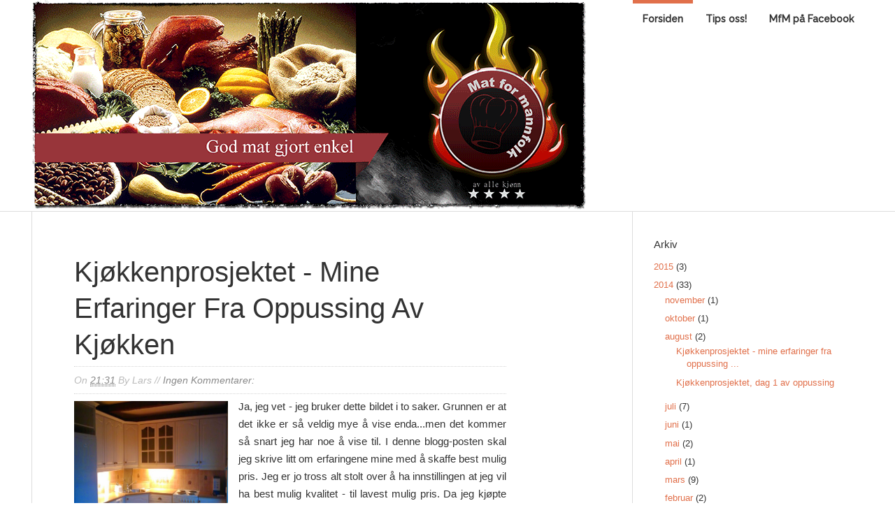

--- FILE ---
content_type: text/html; charset=UTF-8
request_url: https://matformannfolk.blogspot.com/2014/08/
body_size: 20618
content:
<!DOCTYPE html>
<html xmlns='http://www.w3.org/1999/xhtml' xmlns:b='http://www.google.com/2005/gml/b' xmlns:data='http://www.google.com/2005/gml/data' xmlns:expr='http://www.google.com/2005/gml/expr'>
<head>
<link href='https://www.blogger.com/static/v1/widgets/2944754296-widget_css_bundle.css' rel='stylesheet' type='text/css'/>
<meta content='MVWuJZCShXQOc1h_5tG7QZ7UES-jy4I3Gv8HLQ8WWJ8' name='google-site-verification'/>
<meta content='text/html; charset=UTF-8' http-equiv='Content-Type'/>
<meta content='blogger' name='generator'/>
<link href='https://matformannfolk.blogspot.com/favicon.ico' rel='icon' type='image/x-icon'/>
<link href='http://matformannfolk.blogspot.com/2014/08/' rel='canonical'/>
<link rel="alternate" type="application/atom+xml" title="Mat for mannfolk - Atom" href="https://matformannfolk.blogspot.com/feeds/posts/default" />
<link rel="alternate" type="application/rss+xml" title="Mat for mannfolk - RSS" href="https://matformannfolk.blogspot.com/feeds/posts/default?alt=rss" />
<link rel="service.post" type="application/atom+xml" title="Mat for mannfolk - Atom" href="https://www.blogger.com/feeds/4787904116647562207/posts/default" />
<!--Can't find substitution for tag [blog.ieCssRetrofitLinks]-->
<meta content='Dette er en gr&aring;blogg for deg som liker god mat, men som ikke orker alt dillet som gjerne følger med p&aring; de vanlige rosabloggene.' name='description'/>
<meta content='http://matformannfolk.blogspot.com/2014/08/' property='og:url'/>
<meta content='Mat for mannfolk' property='og:title'/>
<meta content='Dette er en gr&amp;aring;blogg for deg som liker god mat, men som ikke orker alt dillet som gjerne følger med p&amp;aring; de vanlige rosabloggene.' property='og:description'/>
<title>
august 2014 | Mat for mannfolk
</title>
<!-- Meta Tags ~ www.blogtipsntricks.com -->
<meta content='noindex,noarchive' name='robots'/>
<meta content='width=device-width, initial-scale=1, maximum-scale=1' name='viewport'/>
<!-- /Meta Tags ~ www.blogtipsntricks.com -->
<!-- MfM -->
<meta content='Dette er en gråblogg for deg som liker god mat, men som ikke orker alt dillet som gjerne følger med på de vanlige rosabloggene. Rett på sak og null tull. Mat skal spises, ikke bli kald mens man rydder på kjøkkenet! Og - bonus om den er litt sunn så man kan spise ekstra mye :D' name='description'/>
<meta content='Mat, sunn, oppskrift, oppskrifter, sous vide, baking, grill' name='keywords'/>
<meta content='Lars Kvanum' name='author'/>
<meta content='index, follow' name='robots'/>
<!-- /MfM -->
<!-- META Tags generated by http://www.submitexpress.com/meta-tags-generator.html -->
<style id='page-skin-1' type='text/css'><!--
/*
//////////////////////////////////////////////////////////
//                                                      //
//  Blogger Template Style                              //
//  Name       : BTNT Blogger Theme                     //
//  designer   : Chandeep                               //
//  URL        : www.blogtipsntricks.com                //
//  Version    : Free v1.0                              //
//                                                      //
//////////////////////////////////////////////////////////
*/
/*****************************************
reset.css
******************************************/
html,body,div,span,applet,object,iframe,h1,h2,h3,h4,h5,h6,p,blockquote,pre,a,abbr,acronym,address,big,cite,code,del,dfn,em,font,img,ins,kbd,q,s,samp,small,strike,strong,sub,sup,tt,var,dl,dt,dd,ol,ul,li,fieldset,form,label,legend,table,caption,tbody,tfoot,thead,tr,th,td,figure { margin:0; padding:0; }
article,aside,details,figcaption,figure,footer,header,hgroup,menu,nav,section { display:block; }
table { border-collapse: separate; border-spacing: 0; }
caption, th, td { text-align: left; font-weight: normal; }
blockquote:before, blockquote:after, q:before, q:after { content: ""; }
blockquote, q { quotes: "" ""; }
sup { vertical-align: super; font-size:smaller; }
a img{ border: none; }
ol, ul { padding: 10px 0 20px; margin: 0 0 0 35px; }
ol li { list-style-type: decimal; padding:0 0 5px; }
ul li { list-style-type: square; padding: 0 0 5px; }
ul ul, ol ol { padding: 0; }
h1, h2, h3, h4, h5, h6 { text-align: left; font-family: "Raleway", sans-serif; text-transform: capitalize; }
h1, h2, h3, h4, h6 { font-weight: 300; }
h5 { font-weight: bold; }
h5, h6 { text-transform: uppercase; letter-spacing: 2px; }
.post-body h1, .post-body h2 { border-bottom: 2px solid #000000; font-size: 30px; letter-spacing: -0.5px; line-height: 1.361em; margin: 10px 0; padding: 5px 0; }
.post-body h3, .note { border-bottom: 2px solid #E1704B; font-size: 1.5em; line-height: 1.375em; margin: 10px 0; padding: 5px 0; display: block; }
.post-body h4 { border-bottom: 2px solid #CCC; font-size: 1.188em; line-height: 1.526em; margin: 10px 0; padding: 5px 0; }
.post-body h5 {	font-weight: normal; letter-spacing: .3em; }
/*****************************************
Global Links CSS
******************************************/
::-moz-selection { background: #E1704B; color: #fff; text-shadow: none; }
::selection { background: #E1704B; color: #fff; text-shadow: none; }
a { color: #E1704B; text-decoration: none; transition: color .15s linear; -webkit-transition: color .15s linear; -moz-transition: color .15s linear; }
a:hover { color: #333; text-decoration:none; }
body { background: #F9F9F9; color: #333; font-family: "open sans", sans-serif; font-size: 15px; line-height: 25px; }
.clr { clear:both; float:none; }
/*****************************************
Wrappers
******************************************/
.blogouter-wrapper { overflow: hidden; position: relative; width: 100%; }
.header-wrapper { background: #fff; position: relative; border-bottom: 1px solid #ddd; z-index: 999; margin: 0; }
.ct-wrapper { padding: 0 20px; position: relative; max-width: 1230px; margin: 0 auto; }
.outer-wrapper{ position: relative; }
.main-wrapper { width:auto; margin-right:330px; }
#content { background: #fff; border-width: 0 1px 1px; border-style: solid; border-color: #ddd; float: left;  position: relative; width: 100%; }
.sidebar-wrapper { width: 300px; float: right; padding: 0; margin: 1em 0; }
/**** Layout Styling CSS *****/
body#layout .header-wrapper { margin-top: 40px; }
body#layout #header { float: left; width: 50%; }
body#layout #navigation { float: right; width: 50%; }
body#layout .outer-wrapper, body#layout .sidebar-wrapper, body#layout .ct-wrapper { margin: 0; padding: 0; }
body#layout .sidebar #HTML102 { display: block; }
/*****************************************
Header CSS
******************************************/
#header{ float: left; margin: 0; overflow: hidden; text-align: center; }
#header-inner{ padding: 0; }
#header h1, #header h1 a { color: #000000; font-family: 'Lobster',cursive; font-size: 30px; line-height: 55px; margin: 0; text-transform: capitalize; }
#header p.description{ display: none; color: #fff; font-family: Georgia, Times, 'Times New Roman', serif; font-size: 14px; font-style: italic; }
#header img{ border: 0 none; background: none; width: auto; height: auto; margin: 0 auto; }
/*****************************************
Main Menu CSS
******************************************/
.main-nav-main{ display: inline-block; min-height: 55px; position: relative; z-index: 1000; float: right; }
.main-nav-main ul { width: 100%; padding: 0; margin: 0; text-align: right; }
.main-nav-main li{ list-style-type: none; display: inline-block;  padding: 0; }
.main-nav-main li a{ color: #333; display: inline-block; font-family: "Raleway", sans-serif; font-size: 14px; font-style: normal !important; font-weight: bold;  line-height: 55px; margin: 0; padding: 0 1em; text-decoration: none; }
.main-nav-main ul li a:hover, .main-nav-main ul li a:active { text-decoration: none; color: #E1704B; }
.main-nav-main ul li.highlight a { border-top: 5px solid #E1704B; line-height: 45px; }
/*****************************************
Blog Post CSS
******************************************/
.post { padding: 40px 7%; display: inline-block; width: 86%; border-bottom: 1px solid #ddd; }
h1.post-title, h2.post-title { color: #000000; font-size: 40px; line-height: 1.3em; margin-bottom: 5px; text-transform: capitalize; }
h1.post-title, h1.post-title a:link, h1.post-title a:visited, h2.post-title, h2.post-title a:link, h2.post-title a:visited { color: #333; text-decoration:none; }
h1.post-title a:hover, h2.post-title a:hover { color: #E1704B; text-decoration:none; }
.post-body { font-size: 15px; line-height: 25px; font-weight: normal; padding: 0; margin: 0; text-transform:auto; word-wrap:break-word; text-align: justify; }
.btnt-img { position: relative; float:left; margin: 5px 15px 10px 0; }
.btnt-img img { width: 220px; height: 220px; }
.post-body img{ position:relative; }
.post-header { border-bottom: 1px dotted #D5D5D5; border-top: 1px dotted #D5D5D5; color: #BBB; display: inline-block; font-family: 'open-sans',sans-serif; font-size: 14px; font-style: italic; padding: 5px 0; text-transform: capitalize; width: 100%; line-height: 200%; }
.post-header a { color: #888; }
.post-header a:hover { color: #ccc; }
.post-header-line-1 { float: left; }
.rmlink a { float: right; }
/******************************************
Misc
******************************************/
/***** Page Nav CSS *****/
.home-link, #blog-pager-newer-link a, #blog-pager-older-link a { background: #e5e5e5; color: #505050; display: inline; padding: 7px 11px; }
.home-link:hover, #blog-pager-newer-link a:hover, #blog-pager-older-link a:hover { background: #E1704B; color: #FFFFFF; }
#blog-pager { text-align: center; padding: 10px 8.2% 10px 8.1%; font-family: verdana; font-size: 10px; font-weight: normal; line-height: 1.5; margin: 3em 0; }
/***** Post Highlighter CSS *****/
blockquote { background: url("https://blogger.googleusercontent.com/img/b/R29vZ2xl/AVvXsEhEibWRnNCNmbKW7q8xzdJcmiB-x8zrcVhrBjxlT40IED7e7fTM2emsd6bxrLbnY9hj-jN0PotS-VNbeiVe875djpcj0Fb9pnBFViwXOTP2pXzHrCA__wLFIJt3RBvLWYI3Mo7os1pCq-6V/s1600/quote.png") no-repeat scroll 10% center rgba(0, 0, 0, 0); border-color: #ddd; border-style: solid; border-width: 1px 0; color: #888888; font-style: italic; margin: 10px 0 20px -8.1%; padding: 1.5em 38px 10px 20%; }
.black-box { background-color: #fbfbfb; margin: 30px 0; padding: 30px; text-align: center; }
pre, .codeview { background: #222; font-size: 12px; line-height: 150%; -moz-border-radius:8px; -webkit-border-radius:8px; -o-border-radius:8px; -ms-border-radius:8px; -khtml-border-radius:8px; border-radius:8px; color: #FFFFFF; font-family: "Courier New",monospace; margin: 1em auto; padding: 1.5em 3em; white-space: pre-wrap; white-space: -moz-pre-wrap; white-space: -pre-wrap; white-space: -o-pre-wrap; word-wrap: break-word; }
code { font-family: "Courier New",monospace; font-size: 12px; background: #eee; color: #333; }
/*****************************************
custom widget CSS
******************************************/
/***** Social Profile Icon Widget CSS *****/
.social-profile-icons { margin: 20px 0 0; overflow: hidden; }
.social-profile-icons ul { display: inline-block; margin: 0 auto !important; text-align: center; }
.social-profile-icons ul li { background: transparent !important; border: none !important; float: left; list-style-type: none !important; margin: 0 4px !important; padding: 0 !important; }
.social-profile-icons ul li a, .social-profile-icons ul li a:hover { background: url("https://blogger.googleusercontent.com/img/b/R29vZ2xl/AVvXsEieZ30q_kJG3STkQxz3UZEEyXLmwtefjjy0LJY4wJ4gsWnOPbeEyEOt8i6KJd9HgkZc9Azqdq7vz21rwB03hqjw0jVF0dZZTvW6Z_1dClUqQJmp1eoj2Ltw7sJMOJfA8ZJFjbnM1Ef2Jliq/s1600/sprite_32x32.png") no-repeat scroll 0 0 #222; -moz-border-radius: 50%; -webkit-border-radius: 50%; border-radius: 50%; display: block; height: 38px; overflow: hidden; text-indent: -999px; transition: all 0.25s linear 0s; width: 38px; }
.social-profile-icons ul li.social-facebook a { background-color: #3b5998; background-position: -60px 3px; }
.social-profile-icons ul li.social-twitter a { background-color: #00aced; background-position: -253px 3px; }
.social-profile-icons ul li.social-gplus a { background-color: #dd4b39; background-position: -93px 3px; }
.social-profile-icons ul li.social-pinterest a { background-color: #cb2027; background-position: -157px 3px; }
.social-profile-icons ul li.social-mail a { background-color: #F87E12; background-position: -29px 3px; }
.social-profile-icons ul li a:hover { background-color: #333; }
/***** Below Title Ad Code *****/
.ad-article-wrapper { width: 100%; margin: 0 -8.2% 15px -8.1%; padding: 0 8.2% 0 8.1%; background: #f5f5f5; overflow: hidden; border-top: 1px solid #ddd; border-bottom: 1px solid #ddd; }
.ad-article { width: 100%; padding: 10px 8.2% 10px 8.1%; margin: 0 -8.2% 0 -8.1%; max-width: 100%; height: auto; float: left; clear: both; display: block; position: relative; background: rgba(255,255,255,0.6); }
.ad-article img.ad-img { position: absolute; left: 0px; top: 0px; margin: 0px; max-height: 100%; }
/***** Subscribe widget *****/
.sidebar #HTML102 { background: #FBFBFB; border: 2px dashed #DDDDDD; color: #666666; font-family: Verdana,Arial,Tahoma,sans-serif; font-size: 12px; outline: 2px solid #FBFBFB; padding: 20px 10px 30px; text-align: center; display: inline-block; }
.sidebar #HTML102 h5 { font-size: 20px; font-weight: normal; margin-bottom: 15px; text-align: center; text-transform: none; }
/***** Form CSS *****/
input, textarea, select { padding: 14px 20px; }
textarea { min-height: 200px; padding: 10px;  resize: both; width: 100%; }
select, option { cursor: pointer; padding: 5px 7px; }
form { max-width: 100%; }
form input, form textarea { -moz-box-sizing: border-box; -webkit-box-sizing: border-box; margin-top: 10px; }
form input[type="text"] { width: auto; border: 1px solid #ccc; -moz-box-shadow: 0 1px 1px #ddd inset, 0 1px 0 #fff; -webkit-box-shadow: 0 1px 1px #ddd inset, 0 1px 0 #fff; box-shadow: 0 1px 1px #ddd inset, 0 1px 0 #fff; }
form input[type="text"]:focus { outline: 0; border-color: #aaa; -moz-box-shadow: 0 1px 1px #bbb inset; -webkit-box-shadow: 0 1px 1px #bbb inset; box-shadow: 0 1px 1px #bbb inset; }
form input[type="text"]::-webkit-input-placeholder, form input[type="text"]:-moz-placeholder, form input[type="text"]:-ms-input-placeholder { color: #999; font-weight: normal; }
form input[type="submit"] { width: auto; }
/***** Button CSS *****/
input[type="submit"], button, .button, .rmlink a, .comments .continue a, .comments .comment .comment-actions a, .comments .comments-content .loadmore a { border: 1px solid rgba(0, 0, 0, .2); color: #fff; display: inline-block; text-decoration: none; text-shadow: 1px 1px 1px rgba(0, 0, 0, 0.5); border-radius: 4px; -moz-border-radius: 4px; -webkit-border-radius: 4px; box-shadow: inset 0 1px 0 rgba(255, 255, 255, .3); -moz-box-shadow: inset 0 1px 0 rgba(255, 255, 255, .3); -webkit-box-shadow: inset 0 1px 0 rgba(255, 255, 255, .3);  background: #D56540; background: linear-gradient(top, #D56540 0%, #cc6633 100%); background: -moz-linear-gradient(top, #D56540 0%, #cc6633 100%); background: -webkit-gradient(linear, left top, left bottom, color-stop(0%,#D56540), color-stop(100%,#cc6633)); background: -webkit-linear-gradient(top, #D56540 0%,#cc6633 100%); cursor: pointer; }
input[type="submit"]:hover, button:hover, .button:hover, .rmlink a:hover, .comments .continue a:hover, .comments .comment .comment-actions a:hover, .comments .comments-content .loadmore a:hover{ background:#E1704B; color:#fff; text-decoration:none; }
input.small[type="submit"], button.small, .button.small, .rmlink a, .comments .continue a, .comments .comment .comment-actions a { font-size: 12px; line-height: normal; padding: 5px 10px; }
input.medium[type="submit"], button.medium, .button.medium, .comments .comments-content .loadmore a { font-size: 15px; line-height: normal; padding: 10px 20px; }
input.large[type="submit"], button.large, .button.large { font-size: 20px; line-height: normal; padding: 12px 24px; }
/***** Table CSS *****/
.entry-content table, .entry-content table.table { border-collapse:collapse; border-spacing: 0; margin: 0 0 20px; width: 100%; }
.entry-content table th, .entry-content table.table th { -moz-border-bottom-colors: none; -moz-border-left-colors: none; -moz-border-right-colors: none; -moz-border-top-colors: none; background: #D56540; border-color: -moz-use-text-color -moz-use-text-color #e4e5e5; border-image: none; border-style: none none solid; border-width: 0 0 1px; color: #FFFFFF; font-size: 16px;  font-weight: bold; padding: 10px; text-align: left; }
.entry-content table td, .entry-content table.table td { border: none; color: #000; padding: 10px; text-align: left; }
.entry-content table.table td { background: #F0F0F0; border-bottom: 1px solid #e4e5e5; }
.entry-content table.table td.even { background: #FBFBFB; }
/***** Popular Post *****/
.PopularPosts { background: #F2F2F2; border: 1px solid #E3E3E3; }
.PopularPosts h5 { background: #8C8C8C; color: #FFFFFF !important; padding: 12px 24px !important; margin: -1px -1px 0; }
.PopularPosts .widget-content { font-size: 15px; margin: 0 !important; }
.popular-posts ul { margin: 0 !important; padding: 0 !important; }
.popular-posts ul li { list-style: none; border-bottom: 1px solid #ccc; border-top: 1px solid #FFFFFF; padding: 0 !important; }
.popular-posts ul li:first-child  { border-top: 0; }
.popular-posts ul li:last-child  { border-bottom: 0; }
.popular-posts ul li:hover { background: #fafafa; text-decoration: none; }
.popular-posts ul li a { color: #404040; display: block; padding: 18px 24px; }
.popular-posts ul li a:hover { color: #262626; text-decoration: none; }
.popular-posts ul li .item-snippet { padding: 0 24px 18px; }
.PopularPosts img { background: #fff; border: 1px solid #CCCCCC; display: block; float: left; height: 48px; margin-right: 8px; padding: 3px; width: 48px; -webkit-border-radius: 50px; -moz-border-radius: 50px; border-radius: 50px; }
/***** Btnt Social Share widget CSS ******/
.btnt-social { float: left; margin: 5px 20px 0 0; width: 90px; }
/***** Custom Labels *****/
.cloud-label-widget-content { display: inline-block; text-align: left; }
.cloud-label-widget-content .label-size { display: inline-block; float: left; margin: 5px 5px 0 0; opacity: 1; }
.cloud-label-widget-content .label-size a, .cloud-label-widget-content .label-size span { background: #f2f2f2; color: #333; display: block; font-size: 12px; padding: 3px 8px; border: 1px solid #e9e9e9; text-shadow: 1px 1px #fff; -moz-border-radius: 5px; -webkit-border-radius: 5px; border-radius: 5px; }
.cloud-label-widget-content .label-size:hover a, .cloud-label-widget-content .label-size span { background: #fafafa; color: #333 !important; }
.cloud-label-widget-content .label-size .label-count { display: none; }
/***** Profile Widget CSS *****/
.Profile img { border: 1px solid #cecece; background: #fff; float: left; margin: 5px 10px 5px 0; padding: 5px; -webkit-border-radius: 50px; -moz-border-radius: 50px; border-radius: 50px; }
.profile-data { color: #999999; font: bold 20px/1.6em Arial,Helvetica,Tahoma,sans-serif; font-variant: small-caps; margin: 0; text-transform: capitalize; }
.profile-datablock { margin: 0.5em 0; }
.profile-textblock { line-height: 1.6em; margin: 0.5em 0; }
a.profile-link { clear:both; display:block; font:80% monospace; padding:10px 0; text-align:center; text-transform:capitalize; }
/*****************************************
Sidebar CSS
******************************************/
.sidebar { margin: 0; padding: 0; display:block; font-size: 13px; }
.sidebar h2, .sidebar h5 { font-size: 15px; font-weight: normal; color: #333; text-transform: capitalize; padding: 5px 10px 5px 0; text-align: left; }
.sidebar .widget { margin-bottom: 10px; }
.sidebar a { color: #E1704B; text-decoration:none; }
.sidebar a:hover { color: #333; text-decoration:none; }
.sidebar ul { clear: both; margin: 0 0 0 15px; padding: 0; }
.sidebar ul li { padding: 0 0 5px; }
/*****************************************
Footer CSS
******************************************/
#footer { font-size: 13px; line-height: 1.5; margin: 30px 0 0; width: 100%; }
.footer { float: left; margin: 16px; width: 30%; }
.footer a { color: #333; text-decoration:none; }
.footer a:hover { text-decoration:none; }
.footer-bottom { bottom: 0; padding: 0; margin: 0 0 3em; z-index: 100; }
.footer-bottom a { color: #333; }
.footer-bottom a:hover { text-decoration: none; color: #E1704B; }
.footer-bottom p{ color: #777; padding: 9px 0; }
.footer-bottom .attribution{ text-align: center; }
/***** Footer Nav CSS *****/
.footer-nav { position: relative; width: 100%; z-index: 1000; }
.footer-nav ul { border-top: 1px solid #DDDDDD; margin: 0; padding: 3em 0 0; text-align: center; width: 100%; }
.footer-nav li { list-style-type: none; display: inline-block; padding: 0; }
.footer-nav li a { color: #333; display: inline-block; font-style: normal !important; margin: 0 0 0 1em; padding: 0; text-decoration: none; }
.footer-nav li a:after { content: "\2022"; display: inline-block; margin: 0 0 0 1em; color: #777; }
.footer-nav li:last-child a:after { display: none; }
.footer-nav ul li a:hover, .footer-nav ul li a:active { text-decoration: none; color: #E1704B; }
/*****************************************
Comments CSS
******************************************/
.comments { border-bottom: 1px solid #ddd; clear:both; margin: 0; padding: 60px 7%; border-top: 1px solid #ddd; }
.comments h4 { font-size: 38px; line-height: normal; margin: 0 0 20px; }
#comments-block .avatar-image-container.avatar-stock img { border-width: 0; padding: 1px; }
#comments-block .avatar-image-container { height: 37px; left: -45px; position: absolute; width: 37px; }
#comments-block.avatar-comment-indent { margin-left: 45px; position: relative; }
#comments-block.avatar-comment-indent dd { margin-left:0; }
.comments .comments-content { margin-bottom: 16px; }
.comments .comments-content .comment-thread ol { margin: 0; overflow: hidden; }
.comments .comments-content .inline-thread{ padding: 0; }
.comments .comments-content .comment-thread { margin: 0; }
.comments .comments-content .comment-thread:empty { display: none; }
.comments .comments-content .comment-replies { margin-left: 60px; margin-top: 30px; }
.comments .comments-content .comment { padding: 0; }
.comments .avatar-image-container { padding: 4px; }
.comments .comments-content .comment:first-child { padding-top: 0; }
.comments .comments-content .comment:last-child { border-bottom:0; padding-bottom:0; }
.comments .comments-content .comment-body { position: relative; }
.comments .comments-content .user { font-size: 15px; font-style: normal; font-weight: bold; text-transform: uppercase; }
.comments .comments-content .icon.blog-author { display: inline-block; height: 18px; margin: 0 0 -4px 6px; width: 18px; }
.comments .comments-content .datetime { font-size: 12px; margin-left:0; line-height: 14px; display:block;  margin-right: 10px; }
.comments .comments-content .datetime a { color: #888; }
.comments .comments-content .datetime a:hover { text-decoration: none; }
.comments .comments-content .comment-header { position: relative; min-height: 37px; line-height: 37px; padding-left: 45px; }
.comments .comments-content .comment-content { padding: 7px 0 0; position: relative; }
.comments .comments-content .loadmore a { display: block; padding: 10px 16px; text-align: center; }
.comments .thread-toggle { cursor: pointer; display: none; }
.comments .continue { cursor: pointer; display: inline-block; margin: 0; }
.comments .continue a { display: block; font-weight: bold; }
.comments .thread-chrome.thread-collapsed { display: none; }
.comments .thread-toggle .thread-arrow { display: inline-block; height: 6px; margin: .3em; overflow: visible; padding-right: 4px; width: 7px; }
.comments .avatar-image-container{ padding-left: 0; margin: 5px 10px 5px 0; max-height: 48px; width: 48px; }
.comments .avatar-image-container img{ border: 3px solid #fff; max-width: 44px; width: 44px; border-radius: 30px; display: block; border-radius: 30px; -moz-border-radius: 30px; -webkit-border-radius: 30px; box-shadow: 0 1px 1px #aaa; -moz-box-shadow: 0 1px 1px #aaa; -webkit-box-shadow: 0 1px 1px #aaa; }
.comments .comment-block{ margin-left: 0px; position: relative; }
.comments .comments-content .comment{ list-style: none; }
.comments .item-control a, .comments .item-action a { margin: 0 0 0 10px; }
.comments .comments-content .loadmore { text-align: center; }
/*****************************************
Responsive styles
******************************************/
@media screen and (max-width: 1100px) {
.main-wrapper{ margin: 0 !important; width: 100%; }
.sidebar-wrapper{ float: left; padding: 10px; width: auto; }
.sidebar-wrapper .widget { border: none; margin: 0px auto 10px auto; }
}
@media screen and (max-width: 960px) {
#header { float: none; max-width: none; text-align: center; }
#header-inner { margin-bottom: 0px; }
#header h1 { margin-right: 0px; text-align: center; }
#header p.description { margin: 0; }
.main-nav-main { float: none; width: 100%; }
.main-nav-main ul { text-align: center; }
.main-nav-main ul li.highlight a { border: none; }
.ct-wrapper{ padding: 0; }
#content { border-width: 0 0 1px; }
.footer-bottom .attribution{ text-align: center; }
}
@media screen and (max-width: 850px){
#header h1, #header h1 a { font-size: 50px; line-height: 350%; }
}
@media screen and (max-width: 768px){
.header-wrapper { margin-right: 0; width: 100%; }
#header { text-align: center; width: 100%; max-width: none; }
#comment-editor { margin: 10px; }
}
@media screen and (max-width: 600px){
#header img { width: 100%; }
#header h1, #header h1 a { font-size: 28px; }
}
@media screen and (max-width: 420px){
.comments .comments-content .datetime{ display: block; float: none; }
.comments .comments-content .comment-header { height: 70px; }
}
@media screen and (max-width: 320px){
.comments .comments-content .comment-replies { margin-left: 0; }
}

--></style>
<link href="//fonts.googleapis.com/css?family=Open+Sans:400,400italic,700%7CRaleway:300,500%7CLobster" rel="stylesheet" type="text/css">
<script src="//ajax.googleapis.com/ajax/libs/jquery/1.7.1/jquery.min.js" type="text/javascript"></script>
<script type='text/javascript'>
/*<![CDATA[*/
//Automatic Read More
var thumbnail_mode = "yes";; //yes -with thumbnail, no -no thumbnail
summary_noimg = 750; //summary length when no image
summary_img = 500; //summary length when with image
function removeHtmlTag(strx,chop){if(strx.indexOf("<")!=-1){var s=strx.split("<");for(var i=0;i<s.length;i++){if(s[i].indexOf(">")!=-1){s[i]=s[i].substring(s[i].indexOf(">")+1,s[i].length)}}strx=s.join("")}chop=(chop<strx.length-1)?chop:strx.length-2;while(strx.charAt(chop-1)!=' '&&strx.indexOf(' ',chop)!=-1)chop++;strx=strx.substring(0,chop-1);return strx+'...'}
function createSummaryAndThumb(pID){var div=document.getElementById(pID);var imgtag="";var img=div.getElementsByTagName("img");var summ=summary_noimg;if(thumbnail_mode=="yes"){if(img.length>=1){imgtag='<span class="btnt-img"><img alt="Thumbnail" src="'+img[0].src+'" /></span>';summ=summary_img}}var summary=imgtag+'<div>'+removeHtmlTag(div.innerHTML,summ)+'</div>';div.innerHTML=summary}
/*]]>*/</script>
<!-- MfM -->
<link href='//maxcdn.bootstrapcdn.com/bootstrap/3.2.0/css/bootstrap.min.css' rel='stylesheet'/>
<link href='https://mfm-external-files.googlecode.com/svn/trunk/MFM_css.css' media='screen, print' rel='stylesheet' type='text/css'/>
<link href='https://mfm-external-files.googlecode.com/svn/trunk/MFM_print_css.css' media='print' rel='stylesheet' type='text/css'/>
<a href='https://plus.google.com/108588655878867175127' rel='publisher'></a>
<!-- /MfM -->
<link href='https://www.blogger.com/dyn-css/authorization.css?targetBlogID=4787904116647562207&amp;zx=c4dfe91e-680b-4df5-a963-c6950a6c3494' media='none' onload='if(media!=&#39;all&#39;)media=&#39;all&#39;' rel='stylesheet'/><noscript><link href='https://www.blogger.com/dyn-css/authorization.css?targetBlogID=4787904116647562207&amp;zx=c4dfe91e-680b-4df5-a963-c6950a6c3494' rel='stylesheet'/></noscript>
<meta name='google-adsense-platform-account' content='ca-host-pub-1556223355139109'/>
<meta name='google-adsense-platform-domain' content='blogspot.com'/>

<!-- data-ad-client=ca-pub-2424576442086346 -->

</head>
<!--<body>-->
<body>
<div class='blogouter-wrapper'>
<header class='header-wrapper'>
<div class='ct-wrapper'>
<div class='header section' id='header'><div class='widget Header' data-version='1' id='Header1'>
<div id='header-inner'>
<a href='https://matformannfolk.blogspot.com/' style='display: block'>
<img alt='Mat for mannfolk' id='Header1_headerimg' src='https://blogger.googleusercontent.com/img/b/R29vZ2xl/AVvXsEiZcxxEzIjwzTFbqmqCZXyxZZ9xf7rq9xrjQdadKLBlw8dHEObsdC4M6tkFSWphPtA41UFj6e2YwwbXynFGFRf8JOmn7Rnsn86LdS8gcQDwn7-iR5ps8J-ncb3Z1SJSaCsq6HgPKCbj5mY/s1600/Banner_blogg.png' style='display: block'/>
</a>
</div>
</div></div>
<div class='navigation section' id='navigation'><div class='widget HTML' data-version='1' id='HTML99'>
<div class='main-nav-main'>
<ul>
<li class='highlight'><a href='https://matformannfolk.blogspot.com/'>Forsiden</a></li>
<li><a href='/p/tips-oss.html'>Tips oss!</a></li>
<li><a href='http://www.facebook.com/MatForMannfolk' target='_new'>MfM på Facebook</a></li>
</ul>
</div>
</div></div>
<div class='clr'></div>
</div><!-- /ct-wrapper -->
</header><!-- /header-wrapper -->
<div class='ct-wrapper'>
<div class='outer-wrapper'>
<div class='main-wrapper'>
<div class='content section' id='content'><div class='widget Blog' data-version='1' id='Blog1'>
<div class='blog-posts hfeed'>
<!--Can't find substitution for tag [defaultAdStart]-->
<div class='post-outer'>
<div class='post hentry uncustomized-post-template' itemscope='itemscope' itemtype='http://schema.org/BlogPosting'>
<h2 class='post-title entry-title' itemprop='name'>
<a href='https://matformannfolk.blogspot.com/2014/08/kjkkenprosjektet-mine-erfaringer-fra.html'>Kjøkkenprosjektet - mine erfaringer fra oppussing av kjøkken</a>
</h2>
<div class='post-header'>
<div class='post-header-line-1'>
<span class='post-timestamp'>

               On 
<meta content='http://matformannfolk.blogspot.com/2014/08/kjkkenprosjektet-mine-erfaringer-fra.html' itemprop='url'/>
<a class='timestamp-link' href='https://matformannfolk.blogspot.com/2014/08/kjkkenprosjektet-mine-erfaringer-fra.html' rel='bookmark' title='permanent link'><abbr class='updated' itemprop='datePublished' title='2014-08-04T21:31:00+02:00'>21:31</abbr></a>
</span>
           By <span class='post-author vcard'>
<span class='fn' itemprop='author' itemscope='itemscope' itemtype='http://schema.org/Person'>
<span itemprop='name'>Lars</span>
</span>
</span>
<span class='post-comment-link'>

                      // 
<a class='comment-link' href='https://matformannfolk.blogspot.com/2014/08/kjkkenprosjektet-mine-erfaringer-fra.html#comment-form' onclick=''>
Ingen kommentarer:
    </a>
</span>
</div>
</div>
<div class='post-body entry-content' id='post-body-8421412399455450119' itemprop='articleBody'>
<div id='summary8421412399455450119'>
<div class="separator" style="clear: both; text-align: center;">
<a href="https://blogger.googleusercontent.com/img/b/R29vZ2xl/AVvXsEhF0TMoOJLhw4f4jDelXtiSLTdPeW00PIzG2FLpJTSFfypHdU7UJQUo9nm4Fs6d5HRYDOPLEcH3QDBXcOrlsFupG4WX9D7PKqaybMuLc8Lzxhthbo7-JCF2DjGmKhKTWX0BB-Ek8ZIky7g/s1600/208081_1038596401965_5545_n.jpg" imageanchor="1" style="clear: left; float: left; margin-bottom: 1em; margin-right: 1em;"><img border="0" height="240" src="https://blogger.googleusercontent.com/img/b/R29vZ2xl/AVvXsEhF0TMoOJLhw4f4jDelXtiSLTdPeW00PIzG2FLpJTSFfypHdU7UJQUo9nm4Fs6d5HRYDOPLEcH3QDBXcOrlsFupG4WX9D7PKqaybMuLc8Lzxhthbo7-JCF2DjGmKhKTWX0BB-Ek8ZIky7g/s1600/208081_1038596401965_5545_n.jpg" width="320" /></a></div>
Ja, jeg vet - jeg bruker dette bildet i to saker. Grunnen er at det ikke er så veldig mye å vise enda...men det kommer så snart jeg har noe å vise til. I denne blogg-posten skal jeg skrive litt om erfaringene mine med å skaffe best mulig pris. Jeg er jo tross alt stolt over å ha innstillingen at jeg vil ha best mulig kvalitet - til lavest mulig pris.<br />
<br />
Da jeg kjøpte leiligheten for omtrent fem år siden var det tre ting som gjorde utslaget. For det første var badet rimelig nytt, for det andre var kjøkkenet rimelig nytt og for det tredje hadde den en sinnsyk utsikt. Naiv som jeg var trodde jeg at jeg kunne "vokse" på kjøkkenet uten å trenge å gjøre noe med det. Det sier seg jo egentlig selv at når man totalrenoverer leiligheten legger man ekstra godt merke til de tingene som står igjen, så da måtte kjøkkenet tas. Kjenner jeg meg rett er det vel ikke lenge før badet lider samme skjebne, og det er noen ting som kan gjøres på toalettet også. Det ble veldig klart da jeg fikk resten av leiligheten renovert.<br />
<br />
For kjøkkenet sin del var det flere ting som gjorde utslaget. Det jeg trodde var god plass til å begynne med ble fort fullt. Jeg satte opp fire nye høyskap på ene endeveggen, men det tok ikke mange ukene før disse også var fulle. Da var det bare å bite i det sure eplet og bestemme seg for hva man skulle gjøre videre.<br />
<br />
Dette er utgangspunktet da jeg flyttet inn<br />
<div style="align: center;">
<a href="https://blogger.googleusercontent.com/img/b/R29vZ2xl/AVvXsEgZP3TyPI17PvthTZkRd6ekPog_pVns8ki0laibxhNtq8jLeK-X42gx4LHfm_euTnaX_bSQs3M1XGIl2vEuma1oRuVgfNGDAiBgMWZJQflgQiLpoEx0ahIzHjMiF4ANQuefM6zH0C-WxjY/s1600/207549_1038596361964_4954_n.jpg" imageanchor="1"><img border="0" height="120" src="https://blogger.googleusercontent.com/img/b/R29vZ2xl/AVvXsEgZP3TyPI17PvthTZkRd6ekPog_pVns8ki0laibxhNtq8jLeK-X42gx4LHfm_euTnaX_bSQs3M1XGIl2vEuma1oRuVgfNGDAiBgMWZJQflgQiLpoEx0ahIzHjMiF4ANQuefM6zH0C-WxjY/s1600/207549_1038596361964_4954_n.jpg" style="float: left; margin-bottom: 15px; margin-right: 3px;" width="160" /></a>
<a href="https://blogger.googleusercontent.com/img/b/R29vZ2xl/AVvXsEhF0TMoOJLhw4f4jDelXtiSLTdPeW00PIzG2FLpJTSFfypHdU7UJQUo9nm4Fs6d5HRYDOPLEcH3QDBXcOrlsFupG4WX9D7PKqaybMuLc8Lzxhthbo7-JCF2DjGmKhKTWX0BB-Ek8ZIky7g/s1600/208081_1038596401965_5545_n.jpg" imageanchor="1"><img border="0" height="120" src="https://blogger.googleusercontent.com/img/b/R29vZ2xl/AVvXsEhF0TMoOJLhw4f4jDelXtiSLTdPeW00PIzG2FLpJTSFfypHdU7UJQUo9nm4Fs6d5HRYDOPLEcH3QDBXcOrlsFupG4WX9D7PKqaybMuLc8Lzxhthbo7-JCF2DjGmKhKTWX0BB-Ek8ZIky7g/s1600/208081_1038596401965_5545_n.jpg" style="float: left; margin-bottom: 15px; margin-right: 3px;" width="160" /></a>
<a href="https://blogger.googleusercontent.com/img/b/R29vZ2xl/AVvXsEjkm-3vecPfqetB3aJHMzajCTwXdT-2T8MxUZKeww3vIBNFgbYZ7tzsmd0DNvuhr2ZebP0xIx6GB5OrLBhEtVwV3cYP0wDy-SqWx4YoPCColy97py0J9bMSe-RCaPxZhRwCjcvyTaAPE6E/s1600/1376978_10201565616039054_1290493052_n.jpg" imageanchor="1"><img border="0" height="144" src="https://blogger.googleusercontent.com/img/b/R29vZ2xl/AVvXsEjkm-3vecPfqetB3aJHMzajCTwXdT-2T8MxUZKeww3vIBNFgbYZ7tzsmd0DNvuhr2ZebP0xIx6GB5OrLBhEtVwV3cYP0wDy-SqWx4YoPCColy97py0J9bMSe-RCaPxZhRwCjcvyTaAPE6E/s1600/1376978_10201565616039054_1290493052_n.jpg" style="float: left; margin-bottom: 15px; margin-right: 3px;" width="256" /></a>
</div>
<div style="clear: both;">
<br />
<br />
Det som begynte med et enkelt ønske om mer skap- og benkplass viste seg fort å bli mer komplisert - som om det skulle komme som en overraskelse.<br />
<ul>
<li>Vinduene var gamle og dårlig isolerte. I tillegg tok de for stor plass og åpnet sidelengs, så å åpne dem vil rive ned alt fra benken - og ting kan falle rett ut. Disse måtte byttes. Når jeg først skulle bytte dem kunne jeg like gjerne bruke litt ekstra penger på å bytte balkongdøren, noe som betyr å rive hele veggen mot balkongen og bytte den ut med en hel glassvegg der halvparten kan skyves opp. Noen tusenlapper ekstra, så fikk jeg støyisolerte vinduer som skal dempe 56dB. Det er ganske heftig.&nbsp;</li>
<li>Gulvbelegget var gammel parkett som var mer gul enn noe som helst annet. Noe måtte gjøres, og jeg kom etter hvert frem til at jeg skulle slipe den ned og lakkere den med en hvit lakk. Det bør bli bra!&nbsp;</li>
<li>Sist, men absolutt ikke minst, var det selve kjøkkeninnredningen. Her hadde jeg valget mellom såkalt "fornying", som går på å skifte fronter og benkplate. Jeg sjekket litt opp og dette ville ikke bli noe billigere enn å kjøpe nytt siden jeg ikke var fornøyd med selve innredningen og løsningene. Uansett ville ny benkplate og fronter fort komme opp i rundt 60.000,- - og så måtte jeg skrudd opp flere skap. Uinteressant for min del, men sjekk for all del om du har et kjøkken du i utgangspunktet er fornøyd med. Jobben for din del blir mye mindre, men jobben du leier inn blir omtrent like stor som å sette inn alt på nytt.&nbsp;</li>
</ul>
<br />
Riving, fjerning og oppussing av selve kjøkkenet la jeg på anbud. Jeg tok ikke den billigste, men den billigste av dem jeg fikk et godt inntrykk av. I tillegg sjekket jeg omsetning og soliditet, noe som så bra ut. De hadde også fått gode tilbakemeldinger. Samme firma leverte også vinduer, og var faktisk det eneste firmaet som ville gi meg pris på å heise opp balkongveggen. 1 tonn ferdig vegg som skal opp over 30m fra bakken. Det var visst ikke bare-bare å få tak i en kran som klarte det. Prisen ble ikke så ille når alt kom til alt heller. Gulv ble også lagt på anbud, men malermesteren som skulle gi meg tilbyd på vinyl eller noe annet som tålte vann mente at han heller ville slipt ned parketten - så han kommer tilbake senere for å gjøre siste malingsfinpuss i leiligheten. Jeg liker ærlighet.<br />
<br />
Det som kanskje overrasket meg mest var hvem som kunne gi best priser. Jeg var innom Kvik, Elkjøp, Ikea, HTH, Strai og Greno.<br />
<ul>
<li>HTH spilte seg fort ut ved å ikke være interessert i å høre på hva jeg ville ha, men ville heller gi meg et tilbud basert på hva de ville selge meg. I tillegg var det ganske dyrt.&nbsp;</li>
<li>Kvik så bra ut, men jeg fant ut at andre ikke har vært fornøyd med monteringsanvisningene og mange snekkere sa rett ut at de ikke ville montere det.&nbsp;</li>
<li>Elkjøp hadde ingen erfarne konsulenter, så de satte opp det jeg trodde jeg ville ha - og det så ikke noe bra ut. De kunne ikke komme med noen fornuftige innspill selv heller, så da ble det ikke noe ut av det heller.</li>
<li>Ikea gikk jeg fort bort fra siden jeg har erfaring med at det lett blir skranglete, men jeg ga dem en sjanse siden jeg ble fortalt at de hadde blitt flinkere. Jeg trakk ut en sånn skuff med hel front på utstillingen deres, og den var helt lealaus. Da løp jeg.</li>
</ul>
Men så kom overraskelsen. Både Strai og Greno, som i utgangspunktet lå et stykke over de andre hadde mye å gå på og erfarne konsulenter. Begge ga meg 25% rabatt på grunn av kampanje og endte opp på ca samme pris. Det som skilte dem var at Strai hadde fylt skuffer og skap med billigste innmat for å holde prisen nede mens Greno hadde den beste innmaten. Da jeg spurte om tilsvarende fra Strai endte de opp nesten 30.000,- høyere i pris (som da var omtrent det samme som de andre skulle ha). Mitt inntrykk var at både Strai og Greno var langt over de andre både i kvalitet og kompetanse, men Greno strakk seg lengst på pris. Faktisk endte sluttprisen for Greno sin løsning, som er utrolig lekker, på litt lavere enn Ikea-løsningen. Og kvalitetsforkjellen er milevis unna. I tillegg er jo både Greno og Strai ferdig satt sammen i moduler når de kommer, så man sparer tid på montering. Greno var forresten eneste som leverte med hellakkerte fronter. Ikke noe laminering, så vidt jeg kan se. <br />
<br />
Totalt kommer hele jobben, inklusive riving av gammelt kjøkken, totalrenovering av selve rommet, sliping og lakkering av parkett, tre nye støyisolerende vinduer, balkongvegg med skyvedør, nytt kjøkken inklusive montering, rørlegger og elektriker på under 300.000,- Jeg har ikke fullstendig sum, men jeg har passert 250.000,- Og så blir det alltid noe som koster litt mer etter hvert. Det skal i hvert fall bli godt å bli ferdig...<br />
<br />
Jeg må også nevnes at jeg totalt sett har spart nesten 100.000,- på å gjøre forarbeidet mitt.<br />
<br />
Følg med i dagene som kommer for å se fremgangen og det ferdige resultatet!<br />
<br />
Planen ser slik ut, med mindre det skjer noe uforutsett:<br />
03.08: Elektriker kom for å fjerne lysarmatur og koble fra strøm.<br />
04.08: Rørlegger koblet fra vann og monterte stoppekraner. Entreprenør stilte med to mann og klarte på fire timer å rive det gamle kjøkkenet og skrape ned mesteparten fra veggene. I morgen begynner de med sparkling og maling skal være ferdig denne uken.<br />
10.08 eller 16.08: Elektriker kommer tilbake for å legge opp nye ledninger og flytte kontakter slik at dette er klart før nytt kjøkken blir montert.<br />
11.08: Gulvsliper kommer. Skal være ferdig senest på fredag, inklusive herding av lakk.<br />
15.08: Entreprenør kommer tilbake og skifter vinduer og balkongdør. Skal ferdigstilles senest 16.08<br />
18.08: Snekker kommer og monterer nytt kjøkken sammen med rørlegger for å få flyttet på vann og avløp til å passe ny løsning.<br />
<br />
Så da er det tre uker uten noe fornuftig sted å lage mat. Det er ganske tortur for en stakkars matblogger.<br />
<br /></div>
</div>
<script type='text/javascript'>
createSummaryAndThumb("summary8421412399455450119");
</script>
<div class='clr'></div>
<div class='btnt-meta'>
<span class='rmlink'><a href='https://matformannfolk.blogspot.com/2014/08/kjkkenprosjektet-mine-erfaringer-fra.html#more' title='Kjøkkenprosjektet - mine erfaringer fra oppussing av kjøkken'>Les videre</a></span>
</div>
<div style='clear: both;'></div>
</div>
<div class='post-footer'>
<div class='post-footer-line post-footer-line-1'>
</div>
<div class='post-footer-line post-footer-line-2'></div>
<div class='post-footer-line post-footer-line-3'><span class='post-location'>
</span>
</div>
</div>
</div>
</div>
<div class='post-outer'>
<div class='post hentry uncustomized-post-template' itemscope='itemscope' itemtype='http://schema.org/BlogPosting'>
<h2 class='post-title entry-title' itemprop='name'>
<a href='https://matformannfolk.blogspot.com/2014/08/kjkkenprosjektet-dag-1-av-oppussing.html'>Kjøkkenprosjektet, dag 1 av oppussing</a>
</h2>
<div class='post-header'>
<div class='post-header-line-1'>
<span class='post-timestamp'>

               On 
<meta content='http://matformannfolk.blogspot.com/2014/08/kjkkenprosjektet-dag-1-av-oppussing.html' itemprop='url'/>
<a class='timestamp-link' href='https://matformannfolk.blogspot.com/2014/08/kjkkenprosjektet-dag-1-av-oppussing.html' rel='bookmark' title='permanent link'><abbr class='updated' itemprop='datePublished' title='2014-08-04T20:42:00+02:00'>20:42</abbr></a>
</span>
           By <span class='post-author vcard'>
<span class='fn' itemprop='author' itemscope='itemscope' itemtype='http://schema.org/Person'>
<span itemprop='name'>Lars</span>
</span>
</span>
<span class='post-comment-link'>

                      // 
<a class='comment-link' href='https://matformannfolk.blogspot.com/2014/08/kjkkenprosjektet-dag-1-av-oppussing.html#comment-form' onclick=''>
Ingen kommentarer:
    </a>
</span>
</div>
</div>
<div class='post-body entry-content' id='post-body-7867050925824553139' itemprop='articleBody'>
<div id='summary7867050925824553139'>
<div class="separator" style="clear: both; text-align: center;">
<a href="https://blogger.googleusercontent.com/img/b/R29vZ2xl/AVvXsEhF0TMoOJLhw4f4jDelXtiSLTdPeW00PIzG2FLpJTSFfypHdU7UJQUo9nm4Fs6d5HRYDOPLEcH3QDBXcOrlsFupG4WX9D7PKqaybMuLc8Lzxhthbo7-JCF2DjGmKhKTWX0BB-Ek8ZIky7g/s1600/208081_1038596401965_5545_n.jpg" imageanchor="1" style="clear: left; float: left; margin-bottom: 1em; margin-right: 1em;"><img border="0" height="240" src="https://blogger.googleusercontent.com/img/b/R29vZ2xl/AVvXsEhF0TMoOJLhw4f4jDelXtiSLTdPeW00PIzG2FLpJTSFfypHdU7UJQUo9nm4Fs6d5HRYDOPLEcH3QDBXcOrlsFupG4WX9D7PKqaybMuLc8Lzxhthbo7-JCF2DjGmKhKTWX0BB-Ek8ZIky7g/s1600/208081_1038596401965_5545_n.jpg" width="320" /></a></div>
De siste to ukene har jeg gjort meg klar til å pusse opp kjøkkenet. Jeg kjøpte jo opprinnelig leiligheten nettop fordi kjøkkenet og badet var bra, og det er jo gjerne de to verste rommene å pusse opp. Dessverre ble det for lite etter hvert, og nok var nok. For å gi en liten oversikt over hva som går med og hvordan man kan gå frem for å få litt fornuftig økonomi tenkte jeg å ta folk med på "reisen".<br />
<br />
La meg si det med en gang - jeg er utrolig glad for at jeg ikke har unger! Ikke det at jeg ikke har lyst på unger, men...for å pusse opp kjøkkenet måtte alt stæsjet ut. Så nå har jeg tre steder jeg kan bevege meg til, bortsett fra toalett og bad - men der kan jeg jo ikke stable ting uansett. Kjøle- og fryseskapene mine står i stua. Foran spisestuebordet. Som er fullt av det jeg fikk plass til fra kjøkkenskapene. Rundt hele sengen min står det kurver med dingser og ting. Bestikkskuffen står på stuebordet og jeg har en liten benk med thermomix og mikrobølgeovn på så jeg får varmet opp mat jeg laget i forrige uke for å overleve. Så jeg kommer frem til sengen, men den er jo også full av ting. Jeg kommer frem til sofaen, og jeg kommer frem til arbeidsplassen min. Alt annet er dekket med ting, er omringet av ting, eller har fullt av ting under seg. Hadde jeg hatt en kattunge hadde det blitt for trangt.<br />
<br />
Og...badet har jo egentlig ikke fått unnslippe heller. I dusjen står stativet jeg skal tørke bestikk og dekketøy i. Så nå skal jeg leve som på hytta - varmt vann i en balje, vaske opp i den, sette i stativet og skylle. Dette blir "gøy"! Men jeg gleder meg til å bli ferdig :)<br />
<br />
Slik ser det i hvert fall ut på kjøkkenet akkurat nå...<br />
<div class="separator" style="clear: both; text-align: center;">
<a href="https://blogger.googleusercontent.com/img/b/R29vZ2xl/AVvXsEinC8A502WSWMJodCYk924q2B8ZI1N2fR7eXy4wazfzCXVN3wpNz388xjF511j-otzaAw1lVNT8BWJeIHCRiFHOhmu_bvfKtpOxAjozstoQBmV1rJzcTo135UTwExUc9Xp4wxvOcuIv2Xs/s1600/DSC00341.JPG" imageanchor="1" style="margin-left: 1em; margin-right: 1em;"><img border="0" height="72" src="https://blogger.googleusercontent.com/img/b/R29vZ2xl/AVvXsEinC8A502WSWMJodCYk924q2B8ZI1N2fR7eXy4wazfzCXVN3wpNz388xjF511j-otzaAw1lVNT8BWJeIHCRiFHOhmu_bvfKtpOxAjozstoQBmV1rJzcTo135UTwExUc9Xp4wxvOcuIv2Xs/s1600/DSC00341.JPG" width="320" /></a></div>
<br />
<div class="separator" style="clear: both; text-align: center;">
<a href="https://blogger.googleusercontent.com/img/b/R29vZ2xl/AVvXsEjkihze_oJ_LZAfA9yjD4EZX3d7B7Xw8L5wcOKytsQ8IqvadPbG5NE0Tt7OHatzWLpOeG03FKdhBhpVZQlsvjz3JOKrp914Vzq3xhsDGP3UIqH0JM9CVPFNPLSjLlTm1B6Px8gEDQHwmcg/s1600/DSC00342.JPG" imageanchor="1" style="margin-left: 1em; margin-right: 1em;"><img border="0" height="72" src="https://blogger.googleusercontent.com/img/b/R29vZ2xl/AVvXsEjkihze_oJ_LZAfA9yjD4EZX3d7B7Xw8L5wcOKytsQ8IqvadPbG5NE0Tt7OHatzWLpOeG03FKdhBhpVZQlsvjz3JOKrp914Vzq3xhsDGP3UIqH0JM9CVPFNPLSjLlTm1B6Px8gEDQHwmcg/s1600/DSC00342.JPG" width="320" /></a></div>
<br />
Nå er det i hvert fall ingen vei tilbake. Den lille, koselige "hulen" min er bombet - og man kan ikke si annet enn at entreprenørene er effektive. Jeg håper de er like flinke som de er raske, men positivt eller negativt - ingen vil bli glemt i oppsummeringen ;)
</div>
<script type='text/javascript'>
createSummaryAndThumb("summary7867050925824553139");
</script>
<div class='clr'></div>
<div class='btnt-meta'>
<span class='rmlink'><a href='https://matformannfolk.blogspot.com/2014/08/kjkkenprosjektet-dag-1-av-oppussing.html#more' title='Kjøkkenprosjektet, dag 1 av oppussing'>Les videre</a></span>
</div>
<div style='clear: both;'></div>
</div>
<div class='post-footer'>
<div class='post-footer-line post-footer-line-1'>
</div>
<div class='post-footer-line post-footer-line-2'></div>
<div class='post-footer-line post-footer-line-3'><span class='post-location'>
</span>
</div>
</div>
</div>
</div>
<!--Can't find substitution for tag [adEnd]-->
</div>
<div class='clr'></div>
<div class='blog-pager' id='blog-pager'>
<span id='blog-pager-newer-link'>
<a class='blog-pager-newer-link' href='https://matformannfolk.blogspot.com/' id='Blog1_blog-pager-newer-link' title='Nyere innlegg'>Nyere innlegg</a>
</span>
<span id='blog-pager-older-link'>
<a class='blog-pager-older-link' href='https://matformannfolk.blogspot.com/search?updated-max=2014-08-04T20:42:00%2B02:00&amp;max-results=7' id='Blog1_blog-pager-older-link' title='Eldre innlegg'>Eldre innlegg</a>
</span>
<a class='home-link' href='https://matformannfolk.blogspot.com/'>Startsiden</a>
</div>
<div class='clear'></div>
</div><div class='widget HTML' data-version='1' id='HTML2'>
<div class='widget-content'>
<table border="0" class="no-print center">
<tr>
<td>
<a href="http://matbloggsentralen.com/" target="_new" border="0">
<img src="https://blogger.googleusercontent.com/img/b/R29vZ2xl/AVvXsEjKP6K3P8OO1N9tLuHmzNrP0eP_COYUy35LfYXuMVz7AepYyfVbIMDJBcd-UlDlsQ8YH-8BnhNdGkVMkMWglDnSuIBVzT07dMSGPf8ciEUjn1W9RECvUCOs9iTibax_dqUfJblX2d8eCwA/s1600/lunapic_131011577451396_29%255B1%255D.jpg" width="90" height="55" /></a>
</td>
<td>
<a href="http://blopp.no" target="_new" border="0"><img src="https://lh3.googleusercontent.com/blogger_img_proxy/AEn0k_vdJdWw_SaRfFni-zodDS11iKafwSgrmF9QhtwZiwtTjmZDIA2sQ8OttXjobLxhhTRdbns2biADHQLijEubgnLWDeYjwhRdJgg0-2yIVzvoF-G333Pnkn-c7wVJxF1uOFQ=s0-d" width="125" height="65"></a>
</td>
<td>
<a title="Søk oppskrifter på Alleoppskrifter.no" href="http://www.alleoppskrifter.no/" id="hr-A0YUZ" target="_new"><img src="https://lh3.googleusercontent.com/blogger_img_proxy/AEn0k_tWNxCtMgQdeWFqpkF3bz8ZMIyvwpI1i26c12LMZdUZY6zicYGIrqkvgwEzAlAtwysL92m-rBYwbfuaxtLaMqZH36Z15kPROt5JHMi-03GqbjVfzc4vTb827XUrsQ2WqXB1AvuT2ITDq-E7FDSztkw=s0-d" alt="Matbloggtoppen" border="0"></a><script type="text/javascript"><!--
var hr_currentTime = new Date();var hr_timestamp = Date.parse(hr_currentTime.getMonth() + 1 + "/" + hr_currentTime.getDate() + "/" + hr_currentTime.getFullYear()) / 1000;document.write('<scr'+'ipt type="text/javascript" src="http://widget.alleoppskrifter.no/blogcounter.js?blog_id=A0YUZ&timestamp=' + hr_timestamp +'"></scr'+'ipt>');
// --></script>
</td>
</tr>
</table>
</div>
<div class='clear'></div>
</div></div>
</div><!-- /main-wrapper -->
<aside class='sidebar-wrapper'>
<div class='sidebar section' id='sidebar'><div class='widget BlogArchive' data-version='1' id='BlogArchive1'>
<h2>Arkiv</h2>
<div class='widget-content'>
<div class='ltr' id='ArchiveList'>
<div id='BlogArchive1_ArchiveList'>
<ul class='hierarchy'>
<li class='archivedate collapsed'>
<a class='toggle'>
<span class='zippy'></span>
</a>
<a class='post-count-link' href='https://matformannfolk.blogspot.com/2015/'>2015</a>
<span class='post-count' dir='ltr'>(3)</span>
<ul class='hierarchy'>
<li class='archivedate collapsed'>
<a class='toggle'>
<span class='zippy'></span>
</a>
<a class='post-count-link' href='https://matformannfolk.blogspot.com/2015/07/'>juli</a>
<span class='post-count' dir='ltr'>(1)</span>
</li>
</ul>
<ul class='hierarchy'>
<li class='archivedate collapsed'>
<a class='toggle'>
<span class='zippy'></span>
</a>
<a class='post-count-link' href='https://matformannfolk.blogspot.com/2015/03/'>mars</a>
<span class='post-count' dir='ltr'>(2)</span>
</li>
</ul>
</li>
</ul>
<ul class='hierarchy'>
<li class='archivedate expanded'>
<a class='toggle'>
<span class='zippy'></span>
</a>
<a class='post-count-link' href='https://matformannfolk.blogspot.com/2014/'>2014</a>
<span class='post-count' dir='ltr'>(33)</span>
<ul class='hierarchy'>
<li class='archivedate collapsed'>
<a class='toggle'>
<span class='zippy'></span>
</a>
<a class='post-count-link' href='https://matformannfolk.blogspot.com/2014/11/'>november</a>
<span class='post-count' dir='ltr'>(1)</span>
</li>
</ul>
<ul class='hierarchy'>
<li class='archivedate collapsed'>
<a class='toggle'>
<span class='zippy'></span>
</a>
<a class='post-count-link' href='https://matformannfolk.blogspot.com/2014/10/'>oktober</a>
<span class='post-count' dir='ltr'>(1)</span>
</li>
</ul>
<ul class='hierarchy'>
<li class='archivedate expanded'>
<a class='toggle'>
<span class='zippy'></span>
</a>
<a class='post-count-link' href='https://matformannfolk.blogspot.com/2014/08/'>august</a>
<span class='post-count' dir='ltr'>(2)</span>
<ul class='posts'>
<li><a href='https://matformannfolk.blogspot.com/2014/08/kjkkenprosjektet-mine-erfaringer-fra.html'>Kjøkkenprosjektet - mine erfaringer fra oppussing ...</a></li>
<li><a href='https://matformannfolk.blogspot.com/2014/08/kjkkenprosjektet-dag-1-av-oppussing.html'>Kjøkkenprosjektet, dag 1 av oppussing</a></li>
</ul>
</li>
</ul>
<ul class='hierarchy'>
<li class='archivedate collapsed'>
<a class='toggle'>
<span class='zippy'></span>
</a>
<a class='post-count-link' href='https://matformannfolk.blogspot.com/2014/07/'>juli</a>
<span class='post-count' dir='ltr'>(7)</span>
</li>
</ul>
<ul class='hierarchy'>
<li class='archivedate collapsed'>
<a class='toggle'>
<span class='zippy'></span>
</a>
<a class='post-count-link' href='https://matformannfolk.blogspot.com/2014/06/'>juni</a>
<span class='post-count' dir='ltr'>(1)</span>
</li>
</ul>
<ul class='hierarchy'>
<li class='archivedate collapsed'>
<a class='toggle'>
<span class='zippy'></span>
</a>
<a class='post-count-link' href='https://matformannfolk.blogspot.com/2014/05/'>mai</a>
<span class='post-count' dir='ltr'>(2)</span>
</li>
</ul>
<ul class='hierarchy'>
<li class='archivedate collapsed'>
<a class='toggle'>
<span class='zippy'></span>
</a>
<a class='post-count-link' href='https://matformannfolk.blogspot.com/2014/04/'>april</a>
<span class='post-count' dir='ltr'>(1)</span>
</li>
</ul>
<ul class='hierarchy'>
<li class='archivedate collapsed'>
<a class='toggle'>
<span class='zippy'></span>
</a>
<a class='post-count-link' href='https://matformannfolk.blogspot.com/2014/03/'>mars</a>
<span class='post-count' dir='ltr'>(9)</span>
</li>
</ul>
<ul class='hierarchy'>
<li class='archivedate collapsed'>
<a class='toggle'>
<span class='zippy'></span>
</a>
<a class='post-count-link' href='https://matformannfolk.blogspot.com/2014/02/'>februar</a>
<span class='post-count' dir='ltr'>(2)</span>
</li>
</ul>
<ul class='hierarchy'>
<li class='archivedate collapsed'>
<a class='toggle'>
<span class='zippy'></span>
</a>
<a class='post-count-link' href='https://matformannfolk.blogspot.com/2014/01/'>januar</a>
<span class='post-count' dir='ltr'>(7)</span>
</li>
</ul>
</li>
</ul>
<ul class='hierarchy'>
<li class='archivedate collapsed'>
<a class='toggle'>
<span class='zippy'></span>
</a>
<a class='post-count-link' href='https://matformannfolk.blogspot.com/2013/'>2013</a>
<span class='post-count' dir='ltr'>(26)</span>
<ul class='hierarchy'>
<li class='archivedate collapsed'>
<a class='toggle'>
<span class='zippy'></span>
</a>
<a class='post-count-link' href='https://matformannfolk.blogspot.com/2013/12/'>desember</a>
<span class='post-count' dir='ltr'>(2)</span>
</li>
</ul>
<ul class='hierarchy'>
<li class='archivedate collapsed'>
<a class='toggle'>
<span class='zippy'></span>
</a>
<a class='post-count-link' href='https://matformannfolk.blogspot.com/2013/11/'>november</a>
<span class='post-count' dir='ltr'>(3)</span>
</li>
</ul>
<ul class='hierarchy'>
<li class='archivedate collapsed'>
<a class='toggle'>
<span class='zippy'></span>
</a>
<a class='post-count-link' href='https://matformannfolk.blogspot.com/2013/09/'>september</a>
<span class='post-count' dir='ltr'>(1)</span>
</li>
</ul>
<ul class='hierarchy'>
<li class='archivedate collapsed'>
<a class='toggle'>
<span class='zippy'></span>
</a>
<a class='post-count-link' href='https://matformannfolk.blogspot.com/2013/08/'>august</a>
<span class='post-count' dir='ltr'>(2)</span>
</li>
</ul>
<ul class='hierarchy'>
<li class='archivedate collapsed'>
<a class='toggle'>
<span class='zippy'></span>
</a>
<a class='post-count-link' href='https://matformannfolk.blogspot.com/2013/07/'>juli</a>
<span class='post-count' dir='ltr'>(2)</span>
</li>
</ul>
<ul class='hierarchy'>
<li class='archivedate collapsed'>
<a class='toggle'>
<span class='zippy'></span>
</a>
<a class='post-count-link' href='https://matformannfolk.blogspot.com/2013/06/'>juni</a>
<span class='post-count' dir='ltr'>(2)</span>
</li>
</ul>
<ul class='hierarchy'>
<li class='archivedate collapsed'>
<a class='toggle'>
<span class='zippy'></span>
</a>
<a class='post-count-link' href='https://matformannfolk.blogspot.com/2013/05/'>mai</a>
<span class='post-count' dir='ltr'>(2)</span>
</li>
</ul>
<ul class='hierarchy'>
<li class='archivedate collapsed'>
<a class='toggle'>
<span class='zippy'></span>
</a>
<a class='post-count-link' href='https://matformannfolk.blogspot.com/2013/04/'>april</a>
<span class='post-count' dir='ltr'>(2)</span>
</li>
</ul>
<ul class='hierarchy'>
<li class='archivedate collapsed'>
<a class='toggle'>
<span class='zippy'></span>
</a>
<a class='post-count-link' href='https://matformannfolk.blogspot.com/2013/03/'>mars</a>
<span class='post-count' dir='ltr'>(6)</span>
</li>
</ul>
<ul class='hierarchy'>
<li class='archivedate collapsed'>
<a class='toggle'>
<span class='zippy'></span>
</a>
<a class='post-count-link' href='https://matformannfolk.blogspot.com/2013/02/'>februar</a>
<span class='post-count' dir='ltr'>(1)</span>
</li>
</ul>
<ul class='hierarchy'>
<li class='archivedate collapsed'>
<a class='toggle'>
<span class='zippy'></span>
</a>
<a class='post-count-link' href='https://matformannfolk.blogspot.com/2013/01/'>januar</a>
<span class='post-count' dir='ltr'>(3)</span>
</li>
</ul>
</li>
</ul>
<ul class='hierarchy'>
<li class='archivedate collapsed'>
<a class='toggle'>
<span class='zippy'></span>
</a>
<a class='post-count-link' href='https://matformannfolk.blogspot.com/2012/'>2012</a>
<span class='post-count' dir='ltr'>(24)</span>
<ul class='hierarchy'>
<li class='archivedate collapsed'>
<a class='toggle'>
<span class='zippy'></span>
</a>
<a class='post-count-link' href='https://matformannfolk.blogspot.com/2012/12/'>desember</a>
<span class='post-count' dir='ltr'>(6)</span>
</li>
</ul>
<ul class='hierarchy'>
<li class='archivedate collapsed'>
<a class='toggle'>
<span class='zippy'></span>
</a>
<a class='post-count-link' href='https://matformannfolk.blogspot.com/2012/11/'>november</a>
<span class='post-count' dir='ltr'>(4)</span>
</li>
</ul>
<ul class='hierarchy'>
<li class='archivedate collapsed'>
<a class='toggle'>
<span class='zippy'></span>
</a>
<a class='post-count-link' href='https://matformannfolk.blogspot.com/2012/10/'>oktober</a>
<span class='post-count' dir='ltr'>(14)</span>
</li>
</ul>
</li>
</ul>
</div>
</div>
<div class='clear'></div>
</div>
</div><div class='widget PopularPosts' data-version='1' id='PopularPosts1'>
<h5>Populære innlegg</h5>
<div class='widget-content popular-posts'>
<ul>
<li>
<div class='item-thumbnail-only'>
<div class='item-thumbnail'>
<a href='https://matformannfolk.blogspot.com/2013/03/kjappe-sunne-og-gode-potetgull-i-vanlig.html' target='_blank'>
<img alt='Thumb' border='0' height='72' src='https://blogger.googleusercontent.com/img/b/R29vZ2xl/AVvXsEinMY0s6ZKaNuagIyywjrVO2SZFcKmz91h-vFarvVhB0YlaKkp2ZnbbyZJxZHEZ38m5TOtbyOG-_fJJFG3oPwXNNn47tBljDSzQ7P_Re4KdtfPADctlo33o3O3GFgPXGV06cHq2zkX5YDU/s72-c/Mikropotetgull.jpg' width='72'/>
</a>
</div>
<div class='item-title'><a href='https://matformannfolk.blogspot.com/2013/03/kjappe-sunne-og-gode-potetgull-i-vanlig.html'>Kjappe, sunne og GODE potetgull i vanlig ovn</a></div>
</div>
<div style='clear: both;'></div>
</li>
<li>
<div class='item-thumbnail-only'>
<div class='item-thumbnail'>
<a href='https://matformannfolk.blogspot.com/2012/12/deilig-hjemmelaget-pizza-del-1-saus.html' target='_blank'>
<img alt='Thumb' border='0' height='72' src='https://blogger.googleusercontent.com/img/b/R29vZ2xl/AVvXsEgRlsxl6gRvVh-XfKmhdGq-FmFazso8rznC3U4ux2lPPyl-B2S4i_7J6G9cxVu6RV4VDwAKLGLF5QhOmqdXPjSxH8gZr9HEF-9vqYC5n2ERgo3pdsAWC72pB0sJjSrnm9fm3lpP4-xE-1w/s72-c/tomato+sauce,+websize.jpg' width='72'/>
</a>
</div>
<div class='item-title'><a href='https://matformannfolk.blogspot.com/2012/12/deilig-hjemmelaget-pizza-del-1-saus.html'>Deilig, hjemmelaget pizza - del 1: saus</a></div>
</div>
<div style='clear: both;'></div>
</li>
<li>
<div class='item-thumbnail-only'>
<div class='item-title'><a href='https://matformannfolk.blogspot.com/2014/01/minitest-av-pastamaskin.html'>Minitest av pastamaskin</a></div>
</div>
<div style='clear: both;'></div>
</li>
<li>
<div class='item-thumbnail-only'>
<div class='item-thumbnail'>
<a href='https://matformannfolk.blogspot.com/2014/10/test-philips-airfryer-sunn-og-fritert.html' target='_blank'>
<img alt='Thumb' border='0' height='72' src='https://blogger.googleusercontent.com/img/b/R29vZ2xl/AVvXsEgrZeycOl7rABDkJyLkItrwLo0DeCsg8sZ01sA1nH807HjFdjRTUlY4xLkzfDwPKU8B1gP3siew3GHBFdw7UGjCUj8idwA2E5sgpbjKROP8BUeEOvE7nEUUw2APTsqtWGhIJ1RkielL8WY/s72-c/HD9220_20-RTP-global-001.jpg' width='72'/>
</a>
</div>
<div class='item-title'><a href='https://matformannfolk.blogspot.com/2014/10/test-philips-airfryer-sunn-og-fritert.html'>Test: Philips Airfryer - sunn og "fritert" mat</a></div>
</div>
<div style='clear: both;'></div>
</li>
<li>
<div class='item-thumbnail-only'>
<div class='item-title'><a href='https://matformannfolk.blogspot.com/2013/07/finnbiffreinskav-enkelt-og-mandig.html'>Finnbiff/reinskav - enkelt og mandig!</a></div>
</div>
<div style='clear: both;'></div>
</li>
<li>
<div class='item-thumbnail-only'>
<div class='item-thumbnail'>
<a href='https://matformannfolk.blogspot.com/2013/03/kjappe-sunne-og-gode-potetgull.html' target='_blank'>
<img alt='Thumb' border='0' height='72' src='https://blogger.googleusercontent.com/img/b/R29vZ2xl/AVvXsEhGKVuZTyyWrfXEgohVb4mucIJ48nlzwsYqcBpcFj2Iwkr6LbPHT00-tbV_elm_XDWoxxuWoZ7T58RYBV3y2Y7qMyD-yo_HK_GCB2bZNDboRfg4IENPGN6-q9CCZg-lZfqKylygnqdNjhg/s72-c/Mikropotetgull.jpg' width='72'/>
</a>
</div>
<div class='item-title'><a href='https://matformannfolk.blogspot.com/2013/03/kjappe-sunne-og-gode-potetgull.html'>Kjappe, sunne og GODE potetgull i mikrobølgeovn</a></div>
</div>
<div style='clear: both;'></div>
</li>
<li>
<div class='item-thumbnail-only'>
<div class='item-thumbnail'>
<a href='https://matformannfolk.blogspot.com/2012/12/enkel-og-god-tacogryte-for-hele-familien.html' target='_blank'>
<img alt='Thumb' border='0' height='72' src='https://blogger.googleusercontent.com/img/b/R29vZ2xl/AVvXsEi19-KISLkjAVY8Waon5gZCIfGvlH7DaF9vghyPpcoEOW7VKxQI-sqgA01W52oWvEmKS4WAltVf2eWDhl8NXFMuwq8n-DJczHktKBW-urdkqb6q9g9AZ0ZkoTZCguCAN9SsMeRkbQ8zZUo/s72-c/Taco-gryte.jpg' width='72'/>
</a>
</div>
<div class='item-title'><a href='https://matformannfolk.blogspot.com/2012/12/enkel-og-god-tacogryte-for-hele-familien.html'>Enkel og god tacogryte for hele familien</a></div>
</div>
<div style='clear: both;'></div>
</li>
<li>
<div class='item-thumbnail-only'>
<div class='item-thumbnail'>
<a href='https://matformannfolk.blogspot.com/2013/01/hjemmelaget-yoghurt-sunnhet-pa-glass.html' target='_blank'>
<img alt='Thumb' border='0' height='72' src='https://blogger.googleusercontent.com/img/b/R29vZ2xl/AVvXsEgzsemVyy10cMSG77Pqdtn8i5KHSzcVBziT6Idwc1LBJVe9VQ1jXulyi-riXMhGnO-fEI95fcN28eZEzbm_d-6tjmd1zuEVyWwiAVEgEFEBd5T22MdT4QT6XkX6MkJ2ojVuoZNcsdoPmYY/s72-c/IMG_0450.JPG' width='72'/>
</a>
</div>
<div class='item-title'><a href='https://matformannfolk.blogspot.com/2013/01/hjemmelaget-yoghurt-sunnhet-pa-glass.html'>Hjemmelaget yoghurt - sunnhet på glass</a></div>
</div>
<div style='clear: both;'></div>
</li>
<li>
<div class='item-thumbnail-only'>
<div class='item-thumbnail'>
<a href='https://matformannfolk.blogspot.com/2014/08/kjkkenprosjektet-mine-erfaringer-fra.html' target='_blank'>
<img alt='Thumb' border='0' height='72' src='https://blogger.googleusercontent.com/img/b/R29vZ2xl/AVvXsEhF0TMoOJLhw4f4jDelXtiSLTdPeW00PIzG2FLpJTSFfypHdU7UJQUo9nm4Fs6d5HRYDOPLEcH3QDBXcOrlsFupG4WX9D7PKqaybMuLc8Lzxhthbo7-JCF2DjGmKhKTWX0BB-Ek8ZIky7g/s72-c/208081_1038596401965_5545_n.jpg' width='72'/>
</a>
</div>
<div class='item-title'><a href='https://matformannfolk.blogspot.com/2014/08/kjkkenprosjektet-mine-erfaringer-fra.html'>Kjøkkenprosjektet - mine erfaringer fra oppussing av kjøkken</a></div>
</div>
<div style='clear: both;'></div>
</li>
<li>
<div class='item-thumbnail-only'>
<div class='item-thumbnail'>
<a href='https://matformannfolk.blogspot.com/2014/06/det-viktigste-verktyet-pa-kjkkenet.html' target='_blank'>
<img alt='Thumb' border='0' height='72' src='https://blogger.googleusercontent.com/img/b/R29vZ2xl/AVvXsEhA4XFVaRLqH8AQ4J8MhNdnTJwt0M2TUc_K-J_YnScF0ZHlnElJ7Wqnv1Fxg-y70R0DGsysbA7bLCjZgqFIr-ZcLsZiwtUE1oMdnAxTbES6yiFwYpxZFDkR2VpAFBc3M0xUfK2S6E9CKFk/s72-c/vulkanus.jpg' width='72'/>
</a>
</div>
<div class='item-title'><a href='https://matformannfolk.blogspot.com/2014/06/det-viktigste-verktyet-pa-kjkkenet.html'>Det viktigste verktøyet på kjøkkenet - kvess knivene selv!</a></div>
</div>
<div style='clear: both;'></div>
</li>
</ul>
</div>
</div><div class='widget Subscribe' data-version='1' id='Subscribe1'>
<div style='white-space:nowrap'>
<h2 class='title'>
Abonner på...
</h2>
<div class='widget-content'>
<div class='subscribe-wrapper subscribe-type-POST'>
<div class='subscribe expanded subscribe-type-POST' id='SW_READER_LIST_Subscribe1POST' style='display:none;'>
<div class='top'>
<span class='inner' onclick='return(_SW_toggleReaderList(event, "Subscribe1POST"));'>
<img class='subscribe-dropdown-arrow' src='https://resources.blogblog.com/img/widgets/arrow_dropdown.gif'/>
<img align='absmiddle' alt='' border='0' class='feed-icon' src='https://resources.blogblog.com/img/icon_feed12.png'/>
Innlegg
</span>
<div class='feed-reader-links'>
<a class='feed-reader-link' href='http://www.netvibes.com/subscribe.php?url=https%3A%2F%2Fmatformannfolk.blogspot.com%2Ffeeds%2Fposts%2Fdefault' target='_blank'>
<img src='https://resources.blogblog.com/img/widgets/subscribe-netvibes.png'/>
</a>
<a class='feed-reader-link' href='http://add.my.yahoo.com/content?url=https%3A%2F%2Fmatformannfolk.blogspot.com%2Ffeeds%2Fposts%2Fdefault' target='_blank'>
<img src='https://resources.blogblog.com/img/widgets/subscribe-yahoo.png'/>
</a>
<a class='feed-reader-link' href='https://matformannfolk.blogspot.com/feeds/posts/default' target='_blank'>
<img align='absmiddle' class='feed-icon' src='https://resources.blogblog.com/img/icon_feed12.png'/>
                          Atom
                        </a>
</div>
</div>
<div class='bottom'></div>
</div>
<div class='subscribe' id='SW_READER_LIST_CLOSED_Subscribe1POST' onclick='return(_SW_toggleReaderList(event, "Subscribe1POST"));'>
<div class='top'>
<span class='inner'>
<img class='subscribe-dropdown-arrow' src='https://resources.blogblog.com/img/widgets/arrow_dropdown.gif'/>
<span onclick='return(_SW_toggleReaderList(event, "Subscribe1POST"));'>
<img align='absmiddle' alt='' border='0' class='feed-icon' src='https://resources.blogblog.com/img/icon_feed12.png'/>
Innlegg
</span>
</span>
</div>
<div class='bottom'></div>
</div>
</div>
<div class='subscribe-wrapper subscribe-type-COMMENT'>
<div class='subscribe expanded subscribe-type-COMMENT' id='SW_READER_LIST_Subscribe1COMMENT' style='display:none;'>
<div class='top'>
<span class='inner' onclick='return(_SW_toggleReaderList(event, "Subscribe1COMMENT"));'>
<img class='subscribe-dropdown-arrow' src='https://resources.blogblog.com/img/widgets/arrow_dropdown.gif'/>
<img align='absmiddle' alt='' border='0' class='feed-icon' src='https://resources.blogblog.com/img/icon_feed12.png'/>
Alle kommentarer
</span>
<div class='feed-reader-links'>
<a class='feed-reader-link' href='http://www.netvibes.com/subscribe.php?url=https%3A%2F%2Fmatformannfolk.blogspot.com%2Ffeeds%2Fcomments%2Fdefault' target='_blank'>
<img src='https://resources.blogblog.com/img/widgets/subscribe-netvibes.png'/>
</a>
<a class='feed-reader-link' href='http://add.my.yahoo.com/content?url=https%3A%2F%2Fmatformannfolk.blogspot.com%2Ffeeds%2Fcomments%2Fdefault' target='_blank'>
<img src='https://resources.blogblog.com/img/widgets/subscribe-yahoo.png'/>
</a>
<a class='feed-reader-link' href='https://matformannfolk.blogspot.com/feeds/comments/default' target='_blank'>
<img align='absmiddle' class='feed-icon' src='https://resources.blogblog.com/img/icon_feed12.png'/>
                          Atom
                        </a>
</div>
</div>
<div class='bottom'></div>
</div>
<div class='subscribe' id='SW_READER_LIST_CLOSED_Subscribe1COMMENT' onclick='return(_SW_toggleReaderList(event, "Subscribe1COMMENT"));'>
<div class='top'>
<span class='inner'>
<img class='subscribe-dropdown-arrow' src='https://resources.blogblog.com/img/widgets/arrow_dropdown.gif'/>
<span onclick='return(_SW_toggleReaderList(event, "Subscribe1COMMENT"));'>
<img align='absmiddle' alt='' border='0' class='feed-icon' src='https://resources.blogblog.com/img/icon_feed12.png'/>
Alle kommentarer
</span>
</span>
</div>
<div class='bottom'></div>
</div>
</div>
<div style='clear:both'></div>
</div>
</div>
<div class='clear'></div>
</div><div class='widget HTML' data-version='1' id='HTML102'>
</div><div class='widget HTML' data-version='1' id='HTML101'>
</div>
<div class='widget Attribution' data-version='1' id='Attribution1'>
<div class='widget-content' style='text-align: center;'>
(c) Mat for Mannfolk. Drevet av <a href='https://www.blogger.com' target='_blank'>Blogger</a>.
</div>
<div class='clear'></div>
</div><div class='widget AdSense' data-version='1' id='AdSense3'>
<div class='widget-content'>
<script type="text/javascript"><!--
google_ad_client="pub-2424576442086346";
google_ad_host="pub-1556223355139109";
google_alternate_ad_url="http://img2.blogblog.com/img/blogger_ad.html";
google_ad_width=250;
google_ad_height=250;
google_ad_format="250x250_as";
google_ad_type="text_image";
google_ad_host_channel="0001+S0008+L0001";
google_color_border="441500";
google_color_bg="441500";
google_color_link="FFFFFF";
google_color_url="FFCC77";
google_color_text="FFEEDD";
//--></script>
<script type="text/javascript" src="//pagead2.googlesyndication.com/pagead/show_ads.js">
</script>
<div class='clear'></div>
</div>
</div><div class='widget AdSense' data-version='1' id='AdSense4'>
<div class='widget-content'>
<script type="text/javascript"><!--
google_ad_client="pub-2424576442086346";
google_ad_host="pub-1556223355139109";
google_alternate_ad_url="http://img2.blogblog.com/img/blogger_ad.html";
google_ad_width=300;
google_ad_height=250;
google_ad_format="300x250_as";
google_ad_type="text_image";
google_ad_host_channel="0001+S0009+L0003";
google_color_border="110000";
google_color_bg="110000";
google_color_link="FFFFFF";
google_color_url="FFCC77";
google_color_text="FFEEDD";
//--></script>
<script type="text/javascript" src="//pagead2.googlesyndication.com/pagead/show_ads.js">
</script>
<div class='clear'></div>
</div>
</div><div class='widget AdSense' data-version='1' id='AdSense5'>
<div class='widget-content'>
<script type="text/javascript"><!--
google_ad_client="pub-2424576442086346";
google_ad_host="pub-1556223355139109";
google_alternate_ad_url="http://img2.blogblog.com/img/blogger_ad.html";
google_ad_width=120;
google_ad_height=240;
google_ad_format="120x240_as";
google_ad_type="text_image";
google_ad_host_channel="0001+S0002+L0001";
google_color_border="FFFFFF";
google_color_bg="441500";
google_color_link="FFFFFF";
google_color_url="FFCC77";
google_color_text="FFEEDD";
//--></script>
<script type="text/javascript" src="//pagead2.googlesyndication.com/pagead/show_ads.js">
</script>
<div class='clear'></div>
</div>
</div>
<div class='widget AdSense' data-version='1' id='AdSense1'>
<div class='widget-content'>
<script type="text/javascript"><!--
google_ad_client="pub-2424576442086346";
google_ad_host="pub-1556223355139109";
google_ad_width=250;
google_ad_height=250;
google_ad_format="250x250_as";
google_ad_type="text_image";
google_ad_host_channel="0001+S0008+L0001";
google_color_border="FFFFFF";
google_color_bg="FFFFFF";
google_color_link="333333";
google_color_url="2B9EAD";
google_color_text="7F7F7F";
//--></script>
<script type="text/javascript" src="//pagead2.googlesyndication.com/pagead/show_ads.js">
</script>
<div class='clear'></div>
</div>
</div><div class='widget AdSense' data-version='1' id='AdSense2'>
<div class='widget-content'>
<script type="text/javascript"><!--
google_ad_client="pub-2424576442086346";
google_ad_host="pub-1556223355139109";
google_alternate_ad_url="http://img2.blogblog.com/img/blogger_ad.html";
google_ad_width=728;
google_ad_height=90;
google_ad_format="728x90_as";
google_ad_type="text_image";
google_ad_host_channel="0001+S0013+L0001";
google_color_border="441500";
google_color_bg="441500";
google_color_link="FFFFFF";
google_color_url="FFCC77";
google_color_text="FFEEDD";
//--></script>
<script type="text/javascript" src="//pagead2.googlesyndication.com/pagead/show_ads.js">
</script>
<div class='clear'></div>
</div>
</div></div>
</aside><!-- /sidebar-wrapper -->
<div class='clr'></div>
</div><!-- /outer-wrapper -->
</div><!-- /ct-wrapper -->
<footer id='footer'>
<div class='footer-wrap section' id='footer-wrap'><div class='widget HTML' data-version='1' id='HTML105'>
<div class='footer-nav'>
<div class='ct-wrapper'>
<ul>
<li><a href='https://matformannfolk.blogspot.com/'>Forsiden</a></li>
<li><a href='/p/tips-oss.html'>Tips oss!</a></li>
</ul>
</div>
</div>
<div class='footer-bottom'>
<div class='ct-wrapper'><br/><p class='attribution'>Copyright &#169; 2014  <a href='https://matformannfolk.blogspot.com/'>Mat for mannfolk</a> &#8226; All Rights Reserved &#8226; Designed By <a href='http://www.blogtipsntricks.com/'>Blogtipsntricks</a></p></div>
</div>
</div></div>
</footer><!-- footer -->
</div><!-- /blogouter-wrapper -->
<!-- Script Code -->
<!--[if IE]> <script src="http://html5shiv.googlecode.com/svn/trunk/html5.js"></script> <![endif]-->
<!--[if (gte IE 6)&(lte IE 8)]> <script type="text/javascript" src="http://blogtipsntricks.googlecode.com/files/selectivizr-min.js"></script> <![endif]-->
<!--[if lt IE 9]> <script src="http://ie7-js.googlecode.com/svn/version/2.1(beta4)/IE9.js"></script> <![endif]-->
<div id='fb-root'></div>
<script type='text/javascript'>
/*<![CDATA[*/ 
//Facebook Script
(function(d,s,id){var js,fjs=d.getElementsByTagName(s)[0];if(d.getElementById(id))return;js=d.createElement(s);js.id=id;js.src="//connect.facebook.net/en_US/all.js#xfbml=1";fjs.parentNode.insertBefore(js,fjs)}(document,'script','facebook-jssdk'));
//Twitter Script
!function(d,s,id){var js,fjs=d.getElementsByTagName(s)[0];if(!d.getElementById(id)){js=d.createElement(s);js.id=id;js.src="https://platform.twitter.com/widgets.js";fjs.parentNode.insertBefore(js,fjs);}}(document,"script","twitter-wjs");
//Google Plus Script
(function(){var s=document.createElement('script');s.type='text/javascript';s.async=true;s.src='https://apis.google.com/js/plusone.js';var x=document.getElementsByTagName('script')[0];x.parentNode.insertBefore(s,x)})();
//Main Menu 
$(document).ready(function(){var str=location.href.toLowerCase();$('.main-nav-main ul li a').each(function(){if(str.indexOf(this.href.toLowerCase())>-1){$("li.highlight").removeClass("highlight");$(this).parent().addClass("highlight")}})})
/*]]>*/
</script>
<!-- End Script Code -->
<!-- MfM -->
<script src="//ajax.googleapis.com/ajax/libs/jquery/1.7.2/jquery.min.js?ver=1.7.2" type="text/javascript"></script>
<script src='//maxcdn.bootstrapcdn.com/bootstrap/3.2.0/js/bootstrap.min.js'></script>
<script type='text/javascript'>
	//<![CDATA[ 
		$(window).load(function(){
			$('a > img').parent().addClass('img-a');
		});
	//]]>  

</script>
<!-- /MfM -->

<script type="text/javascript" src="https://www.blogger.com/static/v1/widgets/2028843038-widgets.js"></script>
<script type='text/javascript'>
window['__wavt'] = 'AOuZoY5M93jxmUK8BfHfhRiCo0QLZPv_pw:1768953634848';_WidgetManager._Init('//www.blogger.com/rearrange?blogID\x3d4787904116647562207','//matformannfolk.blogspot.com/2014/08/','4787904116647562207');
_WidgetManager._SetDataContext([{'name': 'blog', 'data': {'blogId': '4787904116647562207', 'title': 'Mat for mannfolk', 'url': 'https://matformannfolk.blogspot.com/2014/08/', 'canonicalUrl': 'http://matformannfolk.blogspot.com/2014/08/', 'homepageUrl': 'https://matformannfolk.blogspot.com/', 'searchUrl': 'https://matformannfolk.blogspot.com/search', 'canonicalHomepageUrl': 'http://matformannfolk.blogspot.com/', 'blogspotFaviconUrl': 'https://matformannfolk.blogspot.com/favicon.ico', 'bloggerUrl': 'https://www.blogger.com', 'hasCustomDomain': false, 'httpsEnabled': true, 'enabledCommentProfileImages': true, 'gPlusViewType': 'FILTERED_POSTMOD', 'adultContent': false, 'analyticsAccountNumber': '', 'encoding': 'UTF-8', 'locale': 'no', 'localeUnderscoreDelimited': 'no', 'languageDirection': 'ltr', 'isPrivate': false, 'isMobile': false, 'isMobileRequest': false, 'mobileClass': '', 'isPrivateBlog': false, 'isDynamicViewsAvailable': true, 'feedLinks': '\x3clink rel\x3d\x22alternate\x22 type\x3d\x22application/atom+xml\x22 title\x3d\x22Mat for mannfolk - Atom\x22 href\x3d\x22https://matformannfolk.blogspot.com/feeds/posts/default\x22 /\x3e\n\x3clink rel\x3d\x22alternate\x22 type\x3d\x22application/rss+xml\x22 title\x3d\x22Mat for mannfolk - RSS\x22 href\x3d\x22https://matformannfolk.blogspot.com/feeds/posts/default?alt\x3drss\x22 /\x3e\n\x3clink rel\x3d\x22service.post\x22 type\x3d\x22application/atom+xml\x22 title\x3d\x22Mat for mannfolk - Atom\x22 href\x3d\x22https://www.blogger.com/feeds/4787904116647562207/posts/default\x22 /\x3e\n', 'meTag': '', 'adsenseClientId': 'ca-pub-2424576442086346', 'adsenseHostId': 'ca-host-pub-1556223355139109', 'adsenseHasAds': true, 'adsenseAutoAds': false, 'boqCommentIframeForm': true, 'loginRedirectParam': '', 'view': '', 'dynamicViewsCommentsSrc': '//www.blogblog.com/dynamicviews/4224c15c4e7c9321/js/comments.js', 'dynamicViewsScriptSrc': '//www.blogblog.com/dynamicviews/6e0d22adcfa5abea', 'plusOneApiSrc': 'https://apis.google.com/js/platform.js', 'disableGComments': true, 'interstitialAccepted': false, 'sharing': {'platforms': [{'name': 'Hent link', 'key': 'link', 'shareMessage': 'Hent link', 'target': ''}, {'name': 'Facebook', 'key': 'facebook', 'shareMessage': 'Del p\xe5 Facebook', 'target': 'facebook'}, {'name': 'Blogg dette!', 'key': 'blogThis', 'shareMessage': 'Blogg dette!', 'target': 'blog'}, {'name': 'X', 'key': 'twitter', 'shareMessage': 'Del p\xe5 X', 'target': 'twitter'}, {'name': 'Pinterest', 'key': 'pinterest', 'shareMessage': 'Del p\xe5 Pinterest', 'target': 'pinterest'}, {'name': 'E-post', 'key': 'email', 'shareMessage': 'E-post', 'target': 'email'}], 'disableGooglePlus': true, 'googlePlusShareButtonWidth': 0, 'googlePlusBootstrap': '\x3cscript type\x3d\x22text/javascript\x22\x3ewindow.___gcfg \x3d {\x27lang\x27: \x27no\x27};\x3c/script\x3e'}, 'hasCustomJumpLinkMessage': false, 'jumpLinkMessage': 'Les mer', 'pageType': 'archive', 'pageName': 'august 2014', 'pageTitle': 'Mat for mannfolk: august 2014', 'metaDescription': 'Dette er en gr\x26aring;blogg for deg som liker god mat, men som ikke orker alt dillet som gjerne f\xf8lger med p\x26aring; de vanlige rosabloggene.'}}, {'name': 'features', 'data': {}}, {'name': 'messages', 'data': {'edit': 'Endre', 'linkCopiedToClipboard': 'Linken er kopiert til utklippstavlen.', 'ok': 'Ok', 'postLink': 'Link til innlegget'}}, {'name': 'template', 'data': {'name': 'custom', 'localizedName': 'Egendefinert', 'isResponsive': false, 'isAlternateRendering': false, 'isCustom': true}}, {'name': 'view', 'data': {'classic': {'name': 'classic', 'url': '?view\x3dclassic'}, 'flipcard': {'name': 'flipcard', 'url': '?view\x3dflipcard'}, 'magazine': {'name': 'magazine', 'url': '?view\x3dmagazine'}, 'mosaic': {'name': 'mosaic', 'url': '?view\x3dmosaic'}, 'sidebar': {'name': 'sidebar', 'url': '?view\x3dsidebar'}, 'snapshot': {'name': 'snapshot', 'url': '?view\x3dsnapshot'}, 'timeslide': {'name': 'timeslide', 'url': '?view\x3dtimeslide'}, 'isMobile': false, 'title': 'Mat for mannfolk', 'description': 'Dette er en gr\x26aring;blogg for deg som liker god mat, men som ikke orker alt dillet som gjerne f\xf8lger med p\x26aring; de vanlige rosabloggene.', 'url': 'https://matformannfolk.blogspot.com/2014/08/', 'type': 'feed', 'isSingleItem': false, 'isMultipleItems': true, 'isError': false, 'isPage': false, 'isPost': false, 'isHomepage': false, 'isArchive': true, 'isLabelSearch': false, 'archive': {'year': 2014, 'month': 8, 'rangeMessage': 'Viser innlegg fra august, 2014'}}}]);
_WidgetManager._RegisterWidget('_HeaderView', new _WidgetInfo('Header1', 'header', document.getElementById('Header1'), {}, 'displayModeFull'));
_WidgetManager._RegisterWidget('_HTMLView', new _WidgetInfo('HTML99', 'navigation', document.getElementById('HTML99'), {}, 'displayModeFull'));
_WidgetManager._RegisterWidget('_BlogView', new _WidgetInfo('Blog1', 'content', document.getElementById('Blog1'), {'cmtInteractionsEnabled': false, 'lightboxEnabled': true, 'lightboxModuleUrl': 'https://www.blogger.com/static/v1/jsbin/1198950213-lbx__no.js', 'lightboxCssUrl': 'https://www.blogger.com/static/v1/v-css/828616780-lightbox_bundle.css'}, 'displayModeFull'));
_WidgetManager._RegisterWidget('_HTMLView', new _WidgetInfo('HTML2', 'content', document.getElementById('HTML2'), {}, 'displayModeFull'));
_WidgetManager._RegisterWidget('_BlogArchiveView', new _WidgetInfo('BlogArchive1', 'sidebar', document.getElementById('BlogArchive1'), {'languageDirection': 'ltr', 'loadingMessage': 'Laster inn\x26hellip;'}, 'displayModeFull'));
_WidgetManager._RegisterWidget('_PopularPostsView', new _WidgetInfo('PopularPosts1', 'sidebar', document.getElementById('PopularPosts1'), {}, 'displayModeFull'));
_WidgetManager._RegisterWidget('_SubscribeView', new _WidgetInfo('Subscribe1', 'sidebar', document.getElementById('Subscribe1'), {}, 'displayModeFull'));
_WidgetManager._RegisterWidget('_HTMLView', new _WidgetInfo('HTML102', 'sidebar', document.getElementById('HTML102'), {}, 'displayModeFull'));
_WidgetManager._RegisterWidget('_HTMLView', new _WidgetInfo('HTML101', 'sidebar', document.getElementById('HTML101'), {}, 'displayModeFull'));
_WidgetManager._RegisterWidget('_AttributionView', new _WidgetInfo('Attribution1', 'sidebar', document.getElementById('Attribution1'), {}, 'displayModeFull'));
_WidgetManager._RegisterWidget('_AdSenseView', new _WidgetInfo('AdSense3', 'sidebar', document.getElementById('AdSense3'), {}, 'displayModeFull'));
_WidgetManager._RegisterWidget('_AdSenseView', new _WidgetInfo('AdSense4', 'sidebar', document.getElementById('AdSense4'), {}, 'displayModeFull'));
_WidgetManager._RegisterWidget('_AdSenseView', new _WidgetInfo('AdSense5', 'sidebar', document.getElementById('AdSense5'), {}, 'displayModeFull'));
_WidgetManager._RegisterWidget('_AdSenseView', new _WidgetInfo('AdSense1', 'sidebar', document.getElementById('AdSense1'), {}, 'displayModeFull'));
_WidgetManager._RegisterWidget('_AdSenseView', new _WidgetInfo('AdSense2', 'sidebar', document.getElementById('AdSense2'), {}, 'displayModeFull'));
_WidgetManager._RegisterWidget('_HTMLView', new _WidgetInfo('HTML105', 'footer-wrap', document.getElementById('HTML105'), {}, 'displayModeFull'));
</script>
</body>
</html>

--- FILE ---
content_type: text/html; charset=utf-8
request_url: https://www.google.com/recaptcha/api2/aframe
body_size: 268
content:
<!DOCTYPE HTML><html><head><meta http-equiv="content-type" content="text/html; charset=UTF-8"></head><body><script nonce="Z8V1_9gH4_MABsAlV65rWA">/** Anti-fraud and anti-abuse applications only. See google.com/recaptcha */ try{var clients={'sodar':'https://pagead2.googlesyndication.com/pagead/sodar?'};window.addEventListener("message",function(a){try{if(a.source===window.parent){var b=JSON.parse(a.data);var c=clients[b['id']];if(c){var d=document.createElement('img');d.src=c+b['params']+'&rc='+(localStorage.getItem("rc::a")?sessionStorage.getItem("rc::b"):"");window.document.body.appendChild(d);sessionStorage.setItem("rc::e",parseInt(sessionStorage.getItem("rc::e")||0)+1);localStorage.setItem("rc::h",'1768953639414');}}}catch(b){}});window.parent.postMessage("_grecaptcha_ready", "*");}catch(b){}</script></body></html>